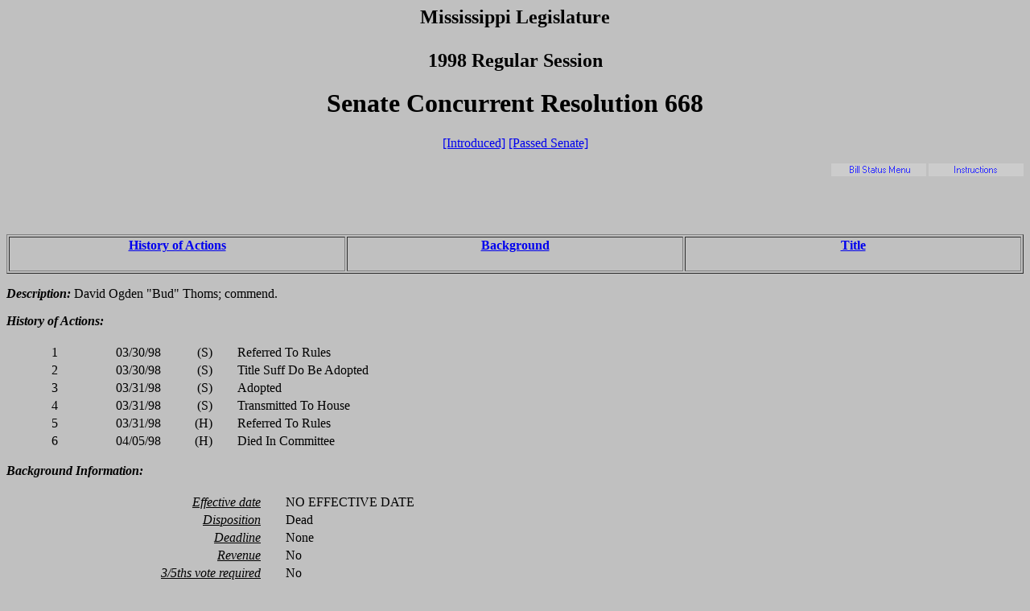

--- FILE ---
content_type: text/html
request_url: https://billstatus.ls.state.ms.us/1998/history/SC/SC0668.htm
body_size: 3932
content:
<HTML><HEAD><TITLE>SC 668 - History of Actions/Background</TITLE></HEAD>
<BODY BGCOLOR="#C0C0C0">
<P><H2 ALIGN="CENTER">Mississippi Legislature<BR></BR>1998 Regular Session</H2></P>
<H1 ALIGN="CENTER">Senate Concurrent Resolution  668</H1>
<P ALIGN="CENTER"><A HREF="../../../../documents/1998/SC/SC0668IN.htm">[Introduced]</A> <A HREF="../../../../documents/1998/SC/SC0668PS.htm">[Passed Senate]</A></P>
<P><A HREF="../../misc/histhelp.htm"><IMG SRC="../../misc/help.gif"ALT="Instructions" ALIGN="RIGHT" WIDTH="118" HEIGHT="16"></A>
<A HREF="../../mainmenu.htm"><IMG SRC="../../misc/menu.gif"ALT="Bill Status Menu" ALIGN="RIGHT" WIDTH="118" HEIGHT="16"></A></P>
<P><BR></BR><BR></BR></P>
<TABLE WIDTH="100%" BORDER=1 ALIGN="CENTER"><TR><TD ALIGN="CENTER" VALIGN="BOTTOM" WIDTH="33.3%"><H4><A HREF="#history">History of Actions</A></H4></TD><TD ALIGN="CENTER" VALIGN="BOTTOM" WIDTH="33.3%"><H4><A HREF="#background">Background</A></H4></TD><TD ALIGN="CENTER" VALIGN="BOTTOM" WIDTH="33.3%"><H4><A HREF="#title">Title</A></H4></TD></TR></TABLE>
<P><STRONG><EM>Description:</EM></STRONG>  David Ogden "Bud" Thoms; commend.</P>
<P><A NAME="history"></A><STRONG><EM>History of Actions:  </EM></STRONG><BR></BR>
<TABLE WIDTH="100%">
<TR><TD WIDTH="5%" ALIGN="RIGHT">1</TD><TD WIDTH="10%" ALIGN="RIGHT">03/30/98</TD><TD WIDTH="5%" ALIGN="RIGHT">(S)</TD><TD WIDTH="2%"></TD><TD WIDTH="78%" ALIGN="LEFT">Referred To Rules</TD></TR>
<TR><TD ALIGN="RIGHT">2</TD><TD ALIGN="RIGHT">03/30/98</TD><TD ALIGN="RIGHT">(S)</TD><TD WIDTH="2%"></TD><TD ALIGN="LEFT">Title Suff Do Be Adopted </TD></TR>
<TR><TD ALIGN="RIGHT">3</TD><TD ALIGN="RIGHT">03/31/98</TD><TD ALIGN="RIGHT">(S)</TD><TD WIDTH="2%"></TD><TD ALIGN="LEFT">Adopted </TD></TR>
<TR><TD ALIGN="RIGHT">4</TD><TD ALIGN="RIGHT">03/31/98</TD><TD ALIGN="RIGHT">(S)</TD><TD WIDTH="2%"></TD><TD ALIGN="LEFT">Transmitted To House </TD></TR>
<TR><TD ALIGN="RIGHT">5</TD><TD ALIGN="RIGHT">03/31/98</TD><TD ALIGN="RIGHT">(H)</TD><TD WIDTH="2%"></TD><TD ALIGN="LEFT">Referred To Rules</TD></TR>
<TR><TD ALIGN="RIGHT">6</TD><TD ALIGN="RIGHT">04/05/98</TD><TD ALIGN="RIGHT">(H)</TD><TD WIDTH="2%"></TD><TD ALIGN="LEFT">Died In Committee </TD></TR>
</TABLE></P>
<P><A NAME="background"></A><STRONG><EM>Background Information:</EM></STRONG><BR></BR>
<TABLE WIDTH="100%">
<TR><TD WIDTH="25%" ALIGN="RIGHT"><U><EM>Effective date</EM></U></TD><TD WIDTH="2%"></TD><TD WIDTH="73%" ALIGN="LEFT">NO EFFECTIVE DATE</TD></TR>
<TR><TD WIDTH="25%" ALIGN="RIGHT"><U><EM>Disposition</EM></U></TD><TD WIDTH="2%"></TD><TD WIDTH="73%" ALIGN="LEFT">Dead</TD></TR>
<TR><TD WIDTH="25%" ALIGN="RIGHT"><U><EM>Deadline</EM></U></TD><TD WIDTH="2%"></TD><TD WIDTH="73%" ALIGN="LEFT">None</TD></TR>
<TR><TD WIDTH="25%" ALIGN="RIGHT"><U><EM>Revenue</EM></U></TD><TD WIDTH="2%"></TD><TD WIDTH="73%" ALIGN="LEFT">No</TD></TR>
<TR><TD WIDTH="25%" ALIGN="RIGHT"><U><EM>3/5ths vote required</EM></U></TD><TD WIDTH="2%"></TD><TD WIDTH="73%" ALIGN="LEFT">No</TD></TR>
</TABLE></P>
<P><STRONG><EM>Senate Committee:</EM></STRONG><BR></BR><UL>
<LI><A HREF="../../Senate_cmtes/RU.htm">Rules</A></LI>
</UL></P>
<P><STRONG><EM>House Committee:</EM></STRONG><BR></BR><UL>
<LI><A HREF="../../House_cmtes/RU.htm"><STRONG>Rules</STRONG></A></LI>
</UL></P>
<P><STRONG><EM>Principal Author:  </EM></STRONG><A HREF="../../Senate_authors/Scoper.htm">Scoper</A></P>
<P><STRONG><EM>Additional Authors:  </EM></STRONG><A HREF="../../Senate_authors/Harvey.htm">Harvey</A>, <A HREF="../../Senate_authors/Bean.htm">Bean</A></P>
<P><A NAME="title"></A><STRONG><EM>Title:</EM></STRONG>  A CONCURRENT RESOLUTION COMMENDING DAVID OGDEN "BUD" THOMS FOR HIS DEDICATED SERVICE ON THE BOARD OF TRUSTEES OF JONES COUNTY JUNIOR COLLEGE.</P>
<HR>
<H4 ALIGN="CENTER">Information pertaining to this measure was last updated on 04/03/98 at 12:11.</H4>
<P><BR></BR>End Of Document</P>
<P>1998/History/SC\SC0668.htm</P></BODY></HTML>
